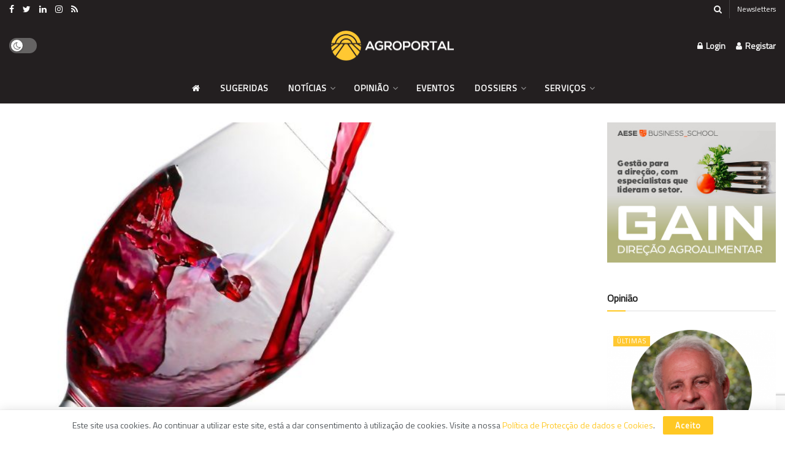

--- FILE ---
content_type: text/html; charset=utf-8
request_url: https://www.google.com/recaptcha/api2/anchor?ar=1&k=6LfrfUwrAAAAAHSYap5zKfmaJPCKYoDyvg6yWMIG&co=aHR0cHM6Ly93d3cuYWdyb3BvcnRhbC5wdDo0NDM.&hl=en&v=PoyoqOPhxBO7pBk68S4YbpHZ&size=invisible&anchor-ms=20000&execute-ms=30000&cb=n8zcjs7iyw7m
body_size: 48713
content:
<!DOCTYPE HTML><html dir="ltr" lang="en"><head><meta http-equiv="Content-Type" content="text/html; charset=UTF-8">
<meta http-equiv="X-UA-Compatible" content="IE=edge">
<title>reCAPTCHA</title>
<style type="text/css">
/* cyrillic-ext */
@font-face {
  font-family: 'Roboto';
  font-style: normal;
  font-weight: 400;
  font-stretch: 100%;
  src: url(//fonts.gstatic.com/s/roboto/v48/KFO7CnqEu92Fr1ME7kSn66aGLdTylUAMa3GUBHMdazTgWw.woff2) format('woff2');
  unicode-range: U+0460-052F, U+1C80-1C8A, U+20B4, U+2DE0-2DFF, U+A640-A69F, U+FE2E-FE2F;
}
/* cyrillic */
@font-face {
  font-family: 'Roboto';
  font-style: normal;
  font-weight: 400;
  font-stretch: 100%;
  src: url(//fonts.gstatic.com/s/roboto/v48/KFO7CnqEu92Fr1ME7kSn66aGLdTylUAMa3iUBHMdazTgWw.woff2) format('woff2');
  unicode-range: U+0301, U+0400-045F, U+0490-0491, U+04B0-04B1, U+2116;
}
/* greek-ext */
@font-face {
  font-family: 'Roboto';
  font-style: normal;
  font-weight: 400;
  font-stretch: 100%;
  src: url(//fonts.gstatic.com/s/roboto/v48/KFO7CnqEu92Fr1ME7kSn66aGLdTylUAMa3CUBHMdazTgWw.woff2) format('woff2');
  unicode-range: U+1F00-1FFF;
}
/* greek */
@font-face {
  font-family: 'Roboto';
  font-style: normal;
  font-weight: 400;
  font-stretch: 100%;
  src: url(//fonts.gstatic.com/s/roboto/v48/KFO7CnqEu92Fr1ME7kSn66aGLdTylUAMa3-UBHMdazTgWw.woff2) format('woff2');
  unicode-range: U+0370-0377, U+037A-037F, U+0384-038A, U+038C, U+038E-03A1, U+03A3-03FF;
}
/* math */
@font-face {
  font-family: 'Roboto';
  font-style: normal;
  font-weight: 400;
  font-stretch: 100%;
  src: url(//fonts.gstatic.com/s/roboto/v48/KFO7CnqEu92Fr1ME7kSn66aGLdTylUAMawCUBHMdazTgWw.woff2) format('woff2');
  unicode-range: U+0302-0303, U+0305, U+0307-0308, U+0310, U+0312, U+0315, U+031A, U+0326-0327, U+032C, U+032F-0330, U+0332-0333, U+0338, U+033A, U+0346, U+034D, U+0391-03A1, U+03A3-03A9, U+03B1-03C9, U+03D1, U+03D5-03D6, U+03F0-03F1, U+03F4-03F5, U+2016-2017, U+2034-2038, U+203C, U+2040, U+2043, U+2047, U+2050, U+2057, U+205F, U+2070-2071, U+2074-208E, U+2090-209C, U+20D0-20DC, U+20E1, U+20E5-20EF, U+2100-2112, U+2114-2115, U+2117-2121, U+2123-214F, U+2190, U+2192, U+2194-21AE, U+21B0-21E5, U+21F1-21F2, U+21F4-2211, U+2213-2214, U+2216-22FF, U+2308-230B, U+2310, U+2319, U+231C-2321, U+2336-237A, U+237C, U+2395, U+239B-23B7, U+23D0, U+23DC-23E1, U+2474-2475, U+25AF, U+25B3, U+25B7, U+25BD, U+25C1, U+25CA, U+25CC, U+25FB, U+266D-266F, U+27C0-27FF, U+2900-2AFF, U+2B0E-2B11, U+2B30-2B4C, U+2BFE, U+3030, U+FF5B, U+FF5D, U+1D400-1D7FF, U+1EE00-1EEFF;
}
/* symbols */
@font-face {
  font-family: 'Roboto';
  font-style: normal;
  font-weight: 400;
  font-stretch: 100%;
  src: url(//fonts.gstatic.com/s/roboto/v48/KFO7CnqEu92Fr1ME7kSn66aGLdTylUAMaxKUBHMdazTgWw.woff2) format('woff2');
  unicode-range: U+0001-000C, U+000E-001F, U+007F-009F, U+20DD-20E0, U+20E2-20E4, U+2150-218F, U+2190, U+2192, U+2194-2199, U+21AF, U+21E6-21F0, U+21F3, U+2218-2219, U+2299, U+22C4-22C6, U+2300-243F, U+2440-244A, U+2460-24FF, U+25A0-27BF, U+2800-28FF, U+2921-2922, U+2981, U+29BF, U+29EB, U+2B00-2BFF, U+4DC0-4DFF, U+FFF9-FFFB, U+10140-1018E, U+10190-1019C, U+101A0, U+101D0-101FD, U+102E0-102FB, U+10E60-10E7E, U+1D2C0-1D2D3, U+1D2E0-1D37F, U+1F000-1F0FF, U+1F100-1F1AD, U+1F1E6-1F1FF, U+1F30D-1F30F, U+1F315, U+1F31C, U+1F31E, U+1F320-1F32C, U+1F336, U+1F378, U+1F37D, U+1F382, U+1F393-1F39F, U+1F3A7-1F3A8, U+1F3AC-1F3AF, U+1F3C2, U+1F3C4-1F3C6, U+1F3CA-1F3CE, U+1F3D4-1F3E0, U+1F3ED, U+1F3F1-1F3F3, U+1F3F5-1F3F7, U+1F408, U+1F415, U+1F41F, U+1F426, U+1F43F, U+1F441-1F442, U+1F444, U+1F446-1F449, U+1F44C-1F44E, U+1F453, U+1F46A, U+1F47D, U+1F4A3, U+1F4B0, U+1F4B3, U+1F4B9, U+1F4BB, U+1F4BF, U+1F4C8-1F4CB, U+1F4D6, U+1F4DA, U+1F4DF, U+1F4E3-1F4E6, U+1F4EA-1F4ED, U+1F4F7, U+1F4F9-1F4FB, U+1F4FD-1F4FE, U+1F503, U+1F507-1F50B, U+1F50D, U+1F512-1F513, U+1F53E-1F54A, U+1F54F-1F5FA, U+1F610, U+1F650-1F67F, U+1F687, U+1F68D, U+1F691, U+1F694, U+1F698, U+1F6AD, U+1F6B2, U+1F6B9-1F6BA, U+1F6BC, U+1F6C6-1F6CF, U+1F6D3-1F6D7, U+1F6E0-1F6EA, U+1F6F0-1F6F3, U+1F6F7-1F6FC, U+1F700-1F7FF, U+1F800-1F80B, U+1F810-1F847, U+1F850-1F859, U+1F860-1F887, U+1F890-1F8AD, U+1F8B0-1F8BB, U+1F8C0-1F8C1, U+1F900-1F90B, U+1F93B, U+1F946, U+1F984, U+1F996, U+1F9E9, U+1FA00-1FA6F, U+1FA70-1FA7C, U+1FA80-1FA89, U+1FA8F-1FAC6, U+1FACE-1FADC, U+1FADF-1FAE9, U+1FAF0-1FAF8, U+1FB00-1FBFF;
}
/* vietnamese */
@font-face {
  font-family: 'Roboto';
  font-style: normal;
  font-weight: 400;
  font-stretch: 100%;
  src: url(//fonts.gstatic.com/s/roboto/v48/KFO7CnqEu92Fr1ME7kSn66aGLdTylUAMa3OUBHMdazTgWw.woff2) format('woff2');
  unicode-range: U+0102-0103, U+0110-0111, U+0128-0129, U+0168-0169, U+01A0-01A1, U+01AF-01B0, U+0300-0301, U+0303-0304, U+0308-0309, U+0323, U+0329, U+1EA0-1EF9, U+20AB;
}
/* latin-ext */
@font-face {
  font-family: 'Roboto';
  font-style: normal;
  font-weight: 400;
  font-stretch: 100%;
  src: url(//fonts.gstatic.com/s/roboto/v48/KFO7CnqEu92Fr1ME7kSn66aGLdTylUAMa3KUBHMdazTgWw.woff2) format('woff2');
  unicode-range: U+0100-02BA, U+02BD-02C5, U+02C7-02CC, U+02CE-02D7, U+02DD-02FF, U+0304, U+0308, U+0329, U+1D00-1DBF, U+1E00-1E9F, U+1EF2-1EFF, U+2020, U+20A0-20AB, U+20AD-20C0, U+2113, U+2C60-2C7F, U+A720-A7FF;
}
/* latin */
@font-face {
  font-family: 'Roboto';
  font-style: normal;
  font-weight: 400;
  font-stretch: 100%;
  src: url(//fonts.gstatic.com/s/roboto/v48/KFO7CnqEu92Fr1ME7kSn66aGLdTylUAMa3yUBHMdazQ.woff2) format('woff2');
  unicode-range: U+0000-00FF, U+0131, U+0152-0153, U+02BB-02BC, U+02C6, U+02DA, U+02DC, U+0304, U+0308, U+0329, U+2000-206F, U+20AC, U+2122, U+2191, U+2193, U+2212, U+2215, U+FEFF, U+FFFD;
}
/* cyrillic-ext */
@font-face {
  font-family: 'Roboto';
  font-style: normal;
  font-weight: 500;
  font-stretch: 100%;
  src: url(//fonts.gstatic.com/s/roboto/v48/KFO7CnqEu92Fr1ME7kSn66aGLdTylUAMa3GUBHMdazTgWw.woff2) format('woff2');
  unicode-range: U+0460-052F, U+1C80-1C8A, U+20B4, U+2DE0-2DFF, U+A640-A69F, U+FE2E-FE2F;
}
/* cyrillic */
@font-face {
  font-family: 'Roboto';
  font-style: normal;
  font-weight: 500;
  font-stretch: 100%;
  src: url(//fonts.gstatic.com/s/roboto/v48/KFO7CnqEu92Fr1ME7kSn66aGLdTylUAMa3iUBHMdazTgWw.woff2) format('woff2');
  unicode-range: U+0301, U+0400-045F, U+0490-0491, U+04B0-04B1, U+2116;
}
/* greek-ext */
@font-face {
  font-family: 'Roboto';
  font-style: normal;
  font-weight: 500;
  font-stretch: 100%;
  src: url(//fonts.gstatic.com/s/roboto/v48/KFO7CnqEu92Fr1ME7kSn66aGLdTylUAMa3CUBHMdazTgWw.woff2) format('woff2');
  unicode-range: U+1F00-1FFF;
}
/* greek */
@font-face {
  font-family: 'Roboto';
  font-style: normal;
  font-weight: 500;
  font-stretch: 100%;
  src: url(//fonts.gstatic.com/s/roboto/v48/KFO7CnqEu92Fr1ME7kSn66aGLdTylUAMa3-UBHMdazTgWw.woff2) format('woff2');
  unicode-range: U+0370-0377, U+037A-037F, U+0384-038A, U+038C, U+038E-03A1, U+03A3-03FF;
}
/* math */
@font-face {
  font-family: 'Roboto';
  font-style: normal;
  font-weight: 500;
  font-stretch: 100%;
  src: url(//fonts.gstatic.com/s/roboto/v48/KFO7CnqEu92Fr1ME7kSn66aGLdTylUAMawCUBHMdazTgWw.woff2) format('woff2');
  unicode-range: U+0302-0303, U+0305, U+0307-0308, U+0310, U+0312, U+0315, U+031A, U+0326-0327, U+032C, U+032F-0330, U+0332-0333, U+0338, U+033A, U+0346, U+034D, U+0391-03A1, U+03A3-03A9, U+03B1-03C9, U+03D1, U+03D5-03D6, U+03F0-03F1, U+03F4-03F5, U+2016-2017, U+2034-2038, U+203C, U+2040, U+2043, U+2047, U+2050, U+2057, U+205F, U+2070-2071, U+2074-208E, U+2090-209C, U+20D0-20DC, U+20E1, U+20E5-20EF, U+2100-2112, U+2114-2115, U+2117-2121, U+2123-214F, U+2190, U+2192, U+2194-21AE, U+21B0-21E5, U+21F1-21F2, U+21F4-2211, U+2213-2214, U+2216-22FF, U+2308-230B, U+2310, U+2319, U+231C-2321, U+2336-237A, U+237C, U+2395, U+239B-23B7, U+23D0, U+23DC-23E1, U+2474-2475, U+25AF, U+25B3, U+25B7, U+25BD, U+25C1, U+25CA, U+25CC, U+25FB, U+266D-266F, U+27C0-27FF, U+2900-2AFF, U+2B0E-2B11, U+2B30-2B4C, U+2BFE, U+3030, U+FF5B, U+FF5D, U+1D400-1D7FF, U+1EE00-1EEFF;
}
/* symbols */
@font-face {
  font-family: 'Roboto';
  font-style: normal;
  font-weight: 500;
  font-stretch: 100%;
  src: url(//fonts.gstatic.com/s/roboto/v48/KFO7CnqEu92Fr1ME7kSn66aGLdTylUAMaxKUBHMdazTgWw.woff2) format('woff2');
  unicode-range: U+0001-000C, U+000E-001F, U+007F-009F, U+20DD-20E0, U+20E2-20E4, U+2150-218F, U+2190, U+2192, U+2194-2199, U+21AF, U+21E6-21F0, U+21F3, U+2218-2219, U+2299, U+22C4-22C6, U+2300-243F, U+2440-244A, U+2460-24FF, U+25A0-27BF, U+2800-28FF, U+2921-2922, U+2981, U+29BF, U+29EB, U+2B00-2BFF, U+4DC0-4DFF, U+FFF9-FFFB, U+10140-1018E, U+10190-1019C, U+101A0, U+101D0-101FD, U+102E0-102FB, U+10E60-10E7E, U+1D2C0-1D2D3, U+1D2E0-1D37F, U+1F000-1F0FF, U+1F100-1F1AD, U+1F1E6-1F1FF, U+1F30D-1F30F, U+1F315, U+1F31C, U+1F31E, U+1F320-1F32C, U+1F336, U+1F378, U+1F37D, U+1F382, U+1F393-1F39F, U+1F3A7-1F3A8, U+1F3AC-1F3AF, U+1F3C2, U+1F3C4-1F3C6, U+1F3CA-1F3CE, U+1F3D4-1F3E0, U+1F3ED, U+1F3F1-1F3F3, U+1F3F5-1F3F7, U+1F408, U+1F415, U+1F41F, U+1F426, U+1F43F, U+1F441-1F442, U+1F444, U+1F446-1F449, U+1F44C-1F44E, U+1F453, U+1F46A, U+1F47D, U+1F4A3, U+1F4B0, U+1F4B3, U+1F4B9, U+1F4BB, U+1F4BF, U+1F4C8-1F4CB, U+1F4D6, U+1F4DA, U+1F4DF, U+1F4E3-1F4E6, U+1F4EA-1F4ED, U+1F4F7, U+1F4F9-1F4FB, U+1F4FD-1F4FE, U+1F503, U+1F507-1F50B, U+1F50D, U+1F512-1F513, U+1F53E-1F54A, U+1F54F-1F5FA, U+1F610, U+1F650-1F67F, U+1F687, U+1F68D, U+1F691, U+1F694, U+1F698, U+1F6AD, U+1F6B2, U+1F6B9-1F6BA, U+1F6BC, U+1F6C6-1F6CF, U+1F6D3-1F6D7, U+1F6E0-1F6EA, U+1F6F0-1F6F3, U+1F6F7-1F6FC, U+1F700-1F7FF, U+1F800-1F80B, U+1F810-1F847, U+1F850-1F859, U+1F860-1F887, U+1F890-1F8AD, U+1F8B0-1F8BB, U+1F8C0-1F8C1, U+1F900-1F90B, U+1F93B, U+1F946, U+1F984, U+1F996, U+1F9E9, U+1FA00-1FA6F, U+1FA70-1FA7C, U+1FA80-1FA89, U+1FA8F-1FAC6, U+1FACE-1FADC, U+1FADF-1FAE9, U+1FAF0-1FAF8, U+1FB00-1FBFF;
}
/* vietnamese */
@font-face {
  font-family: 'Roboto';
  font-style: normal;
  font-weight: 500;
  font-stretch: 100%;
  src: url(//fonts.gstatic.com/s/roboto/v48/KFO7CnqEu92Fr1ME7kSn66aGLdTylUAMa3OUBHMdazTgWw.woff2) format('woff2');
  unicode-range: U+0102-0103, U+0110-0111, U+0128-0129, U+0168-0169, U+01A0-01A1, U+01AF-01B0, U+0300-0301, U+0303-0304, U+0308-0309, U+0323, U+0329, U+1EA0-1EF9, U+20AB;
}
/* latin-ext */
@font-face {
  font-family: 'Roboto';
  font-style: normal;
  font-weight: 500;
  font-stretch: 100%;
  src: url(//fonts.gstatic.com/s/roboto/v48/KFO7CnqEu92Fr1ME7kSn66aGLdTylUAMa3KUBHMdazTgWw.woff2) format('woff2');
  unicode-range: U+0100-02BA, U+02BD-02C5, U+02C7-02CC, U+02CE-02D7, U+02DD-02FF, U+0304, U+0308, U+0329, U+1D00-1DBF, U+1E00-1E9F, U+1EF2-1EFF, U+2020, U+20A0-20AB, U+20AD-20C0, U+2113, U+2C60-2C7F, U+A720-A7FF;
}
/* latin */
@font-face {
  font-family: 'Roboto';
  font-style: normal;
  font-weight: 500;
  font-stretch: 100%;
  src: url(//fonts.gstatic.com/s/roboto/v48/KFO7CnqEu92Fr1ME7kSn66aGLdTylUAMa3yUBHMdazQ.woff2) format('woff2');
  unicode-range: U+0000-00FF, U+0131, U+0152-0153, U+02BB-02BC, U+02C6, U+02DA, U+02DC, U+0304, U+0308, U+0329, U+2000-206F, U+20AC, U+2122, U+2191, U+2193, U+2212, U+2215, U+FEFF, U+FFFD;
}
/* cyrillic-ext */
@font-face {
  font-family: 'Roboto';
  font-style: normal;
  font-weight: 900;
  font-stretch: 100%;
  src: url(//fonts.gstatic.com/s/roboto/v48/KFO7CnqEu92Fr1ME7kSn66aGLdTylUAMa3GUBHMdazTgWw.woff2) format('woff2');
  unicode-range: U+0460-052F, U+1C80-1C8A, U+20B4, U+2DE0-2DFF, U+A640-A69F, U+FE2E-FE2F;
}
/* cyrillic */
@font-face {
  font-family: 'Roboto';
  font-style: normal;
  font-weight: 900;
  font-stretch: 100%;
  src: url(//fonts.gstatic.com/s/roboto/v48/KFO7CnqEu92Fr1ME7kSn66aGLdTylUAMa3iUBHMdazTgWw.woff2) format('woff2');
  unicode-range: U+0301, U+0400-045F, U+0490-0491, U+04B0-04B1, U+2116;
}
/* greek-ext */
@font-face {
  font-family: 'Roboto';
  font-style: normal;
  font-weight: 900;
  font-stretch: 100%;
  src: url(//fonts.gstatic.com/s/roboto/v48/KFO7CnqEu92Fr1ME7kSn66aGLdTylUAMa3CUBHMdazTgWw.woff2) format('woff2');
  unicode-range: U+1F00-1FFF;
}
/* greek */
@font-face {
  font-family: 'Roboto';
  font-style: normal;
  font-weight: 900;
  font-stretch: 100%;
  src: url(//fonts.gstatic.com/s/roboto/v48/KFO7CnqEu92Fr1ME7kSn66aGLdTylUAMa3-UBHMdazTgWw.woff2) format('woff2');
  unicode-range: U+0370-0377, U+037A-037F, U+0384-038A, U+038C, U+038E-03A1, U+03A3-03FF;
}
/* math */
@font-face {
  font-family: 'Roboto';
  font-style: normal;
  font-weight: 900;
  font-stretch: 100%;
  src: url(//fonts.gstatic.com/s/roboto/v48/KFO7CnqEu92Fr1ME7kSn66aGLdTylUAMawCUBHMdazTgWw.woff2) format('woff2');
  unicode-range: U+0302-0303, U+0305, U+0307-0308, U+0310, U+0312, U+0315, U+031A, U+0326-0327, U+032C, U+032F-0330, U+0332-0333, U+0338, U+033A, U+0346, U+034D, U+0391-03A1, U+03A3-03A9, U+03B1-03C9, U+03D1, U+03D5-03D6, U+03F0-03F1, U+03F4-03F5, U+2016-2017, U+2034-2038, U+203C, U+2040, U+2043, U+2047, U+2050, U+2057, U+205F, U+2070-2071, U+2074-208E, U+2090-209C, U+20D0-20DC, U+20E1, U+20E5-20EF, U+2100-2112, U+2114-2115, U+2117-2121, U+2123-214F, U+2190, U+2192, U+2194-21AE, U+21B0-21E5, U+21F1-21F2, U+21F4-2211, U+2213-2214, U+2216-22FF, U+2308-230B, U+2310, U+2319, U+231C-2321, U+2336-237A, U+237C, U+2395, U+239B-23B7, U+23D0, U+23DC-23E1, U+2474-2475, U+25AF, U+25B3, U+25B7, U+25BD, U+25C1, U+25CA, U+25CC, U+25FB, U+266D-266F, U+27C0-27FF, U+2900-2AFF, U+2B0E-2B11, U+2B30-2B4C, U+2BFE, U+3030, U+FF5B, U+FF5D, U+1D400-1D7FF, U+1EE00-1EEFF;
}
/* symbols */
@font-face {
  font-family: 'Roboto';
  font-style: normal;
  font-weight: 900;
  font-stretch: 100%;
  src: url(//fonts.gstatic.com/s/roboto/v48/KFO7CnqEu92Fr1ME7kSn66aGLdTylUAMaxKUBHMdazTgWw.woff2) format('woff2');
  unicode-range: U+0001-000C, U+000E-001F, U+007F-009F, U+20DD-20E0, U+20E2-20E4, U+2150-218F, U+2190, U+2192, U+2194-2199, U+21AF, U+21E6-21F0, U+21F3, U+2218-2219, U+2299, U+22C4-22C6, U+2300-243F, U+2440-244A, U+2460-24FF, U+25A0-27BF, U+2800-28FF, U+2921-2922, U+2981, U+29BF, U+29EB, U+2B00-2BFF, U+4DC0-4DFF, U+FFF9-FFFB, U+10140-1018E, U+10190-1019C, U+101A0, U+101D0-101FD, U+102E0-102FB, U+10E60-10E7E, U+1D2C0-1D2D3, U+1D2E0-1D37F, U+1F000-1F0FF, U+1F100-1F1AD, U+1F1E6-1F1FF, U+1F30D-1F30F, U+1F315, U+1F31C, U+1F31E, U+1F320-1F32C, U+1F336, U+1F378, U+1F37D, U+1F382, U+1F393-1F39F, U+1F3A7-1F3A8, U+1F3AC-1F3AF, U+1F3C2, U+1F3C4-1F3C6, U+1F3CA-1F3CE, U+1F3D4-1F3E0, U+1F3ED, U+1F3F1-1F3F3, U+1F3F5-1F3F7, U+1F408, U+1F415, U+1F41F, U+1F426, U+1F43F, U+1F441-1F442, U+1F444, U+1F446-1F449, U+1F44C-1F44E, U+1F453, U+1F46A, U+1F47D, U+1F4A3, U+1F4B0, U+1F4B3, U+1F4B9, U+1F4BB, U+1F4BF, U+1F4C8-1F4CB, U+1F4D6, U+1F4DA, U+1F4DF, U+1F4E3-1F4E6, U+1F4EA-1F4ED, U+1F4F7, U+1F4F9-1F4FB, U+1F4FD-1F4FE, U+1F503, U+1F507-1F50B, U+1F50D, U+1F512-1F513, U+1F53E-1F54A, U+1F54F-1F5FA, U+1F610, U+1F650-1F67F, U+1F687, U+1F68D, U+1F691, U+1F694, U+1F698, U+1F6AD, U+1F6B2, U+1F6B9-1F6BA, U+1F6BC, U+1F6C6-1F6CF, U+1F6D3-1F6D7, U+1F6E0-1F6EA, U+1F6F0-1F6F3, U+1F6F7-1F6FC, U+1F700-1F7FF, U+1F800-1F80B, U+1F810-1F847, U+1F850-1F859, U+1F860-1F887, U+1F890-1F8AD, U+1F8B0-1F8BB, U+1F8C0-1F8C1, U+1F900-1F90B, U+1F93B, U+1F946, U+1F984, U+1F996, U+1F9E9, U+1FA00-1FA6F, U+1FA70-1FA7C, U+1FA80-1FA89, U+1FA8F-1FAC6, U+1FACE-1FADC, U+1FADF-1FAE9, U+1FAF0-1FAF8, U+1FB00-1FBFF;
}
/* vietnamese */
@font-face {
  font-family: 'Roboto';
  font-style: normal;
  font-weight: 900;
  font-stretch: 100%;
  src: url(//fonts.gstatic.com/s/roboto/v48/KFO7CnqEu92Fr1ME7kSn66aGLdTylUAMa3OUBHMdazTgWw.woff2) format('woff2');
  unicode-range: U+0102-0103, U+0110-0111, U+0128-0129, U+0168-0169, U+01A0-01A1, U+01AF-01B0, U+0300-0301, U+0303-0304, U+0308-0309, U+0323, U+0329, U+1EA0-1EF9, U+20AB;
}
/* latin-ext */
@font-face {
  font-family: 'Roboto';
  font-style: normal;
  font-weight: 900;
  font-stretch: 100%;
  src: url(//fonts.gstatic.com/s/roboto/v48/KFO7CnqEu92Fr1ME7kSn66aGLdTylUAMa3KUBHMdazTgWw.woff2) format('woff2');
  unicode-range: U+0100-02BA, U+02BD-02C5, U+02C7-02CC, U+02CE-02D7, U+02DD-02FF, U+0304, U+0308, U+0329, U+1D00-1DBF, U+1E00-1E9F, U+1EF2-1EFF, U+2020, U+20A0-20AB, U+20AD-20C0, U+2113, U+2C60-2C7F, U+A720-A7FF;
}
/* latin */
@font-face {
  font-family: 'Roboto';
  font-style: normal;
  font-weight: 900;
  font-stretch: 100%;
  src: url(//fonts.gstatic.com/s/roboto/v48/KFO7CnqEu92Fr1ME7kSn66aGLdTylUAMa3yUBHMdazQ.woff2) format('woff2');
  unicode-range: U+0000-00FF, U+0131, U+0152-0153, U+02BB-02BC, U+02C6, U+02DA, U+02DC, U+0304, U+0308, U+0329, U+2000-206F, U+20AC, U+2122, U+2191, U+2193, U+2212, U+2215, U+FEFF, U+FFFD;
}

</style>
<link rel="stylesheet" type="text/css" href="https://www.gstatic.com/recaptcha/releases/PoyoqOPhxBO7pBk68S4YbpHZ/styles__ltr.css">
<script nonce="XAKUW4wP4SVbOF3DiNLVGQ" type="text/javascript">window['__recaptcha_api'] = 'https://www.google.com/recaptcha/api2/';</script>
<script type="text/javascript" src="https://www.gstatic.com/recaptcha/releases/PoyoqOPhxBO7pBk68S4YbpHZ/recaptcha__en.js" nonce="XAKUW4wP4SVbOF3DiNLVGQ">
      
    </script></head>
<body><div id="rc-anchor-alert" class="rc-anchor-alert"></div>
<input type="hidden" id="recaptcha-token" value="[base64]">
<script type="text/javascript" nonce="XAKUW4wP4SVbOF3DiNLVGQ">
      recaptcha.anchor.Main.init("[\x22ainput\x22,[\x22bgdata\x22,\x22\x22,\[base64]/[base64]/[base64]/[base64]/[base64]/[base64]/KGcoTywyNTMsTy5PKSxVRyhPLEMpKTpnKE8sMjUzLEMpLE8pKSxsKSksTykpfSxieT1mdW5jdGlvbihDLE8sdSxsKXtmb3IobD0odT1SKEMpLDApO08+MDtPLS0pbD1sPDw4fFooQyk7ZyhDLHUsbCl9LFVHPWZ1bmN0aW9uKEMsTyl7Qy5pLmxlbmd0aD4xMDQ/[base64]/[base64]/[base64]/[base64]/[base64]/[base64]/[base64]\\u003d\x22,\[base64]\x22,\x22G8KUw5twCcKBEcOdfjwrw7DCtMKLw6LDhXDDmA/[base64]/[base64]/DtERFw5hpwrfCsXNkwrvCgUTDusK3w5J9w43DusOMwocScMO3O8OlwoDDmMKJwrVlan4qw5h6w7XCtirCsxQVTRkwKnzCusKZS8K1woJVEcOHd8KKUzxpe8OkIBE/woJsw6MOfcK5WsOUwrjCq0vCrRMKPMKowq3DhBU4ZMKoL8OcancEw7HDhcOVHEHDp8KJw4MQQDnDicKiw6VFbMKYcgXDpnRrwoJ9wp3DksOWVcObwrLCqsKZwq/[base64]/DgMOKwqfCtcK7wrJiwonDtRwZUHjDiBnCpE4uUkTDvCo4wrfCuwI0J8O7D0NhZsKPworDosOew6LDv0EvT8KBG8KoM8O8w6cxIcK+KsKnwqrDtkTCt8OcwqpIwofCpQE3FnTCssO7wpl0KU0/w5RFw5k7QsKyw5rCgWotw5YGPjPDjsK+w7xtw7fDgsKXfMKhWyZ0Ljtwd8OEwp/Ch8KBQQBsw5g1w47DoMOmw5Ezw7jDkxk+w4HCjxHCnUXCv8KYwrkEwp/CvcOfwr85w7/Dj8OJw7zDs8OqQ8O4E3rDvW0rwp/[base64]/DhHhQSMKXS3k5RMOsw6opMMOYQ8OcHlLCkEhZfcKlTAPDh8OcMQDCksKDw7XCh8KCP8Olwo/DtFrCgcOOw5XDpAXDoHTCj8OiFMKRw68uSAhnwrI+Jjc5w6zCuMK8w5TDo8K2woHCk8KDwpxKfsOzw67CocOAw5ohZjzDnlcYMVIUw5Ayw6xswofCiHvDuEgwFiDDr8O+c13Dk3PDrcKaOCPCucKkwrrCucKsKGxxIlJ3JsOOw58kCjHCrVB2w4/[base64]/Dm2vCmQrDqiHCsT58wr7Dq8KYwqLCp8OdwqYocsOgf8OjcsKfEVbCg8K5MHlgworDm39OwqQEfDwmPlAow4XCisKAwp7DkMKywoh6w7sORzMRw59/dhPCj8Kew7/DjcKKwqTDvTrDtmcOw7DCs8O2LcKRfijDnX7DiUPCh8KGWAwtaHLDhHXDhcKrwoZJfj8yw5LCmCNeSH/[base64]/ClxXDjcOIOi3DsiI2FGcawrzDgcOec8ObNcK3EjzDt8Kmw61SY8OkKzhzW8K+X8KccwjCmHTDhMKSw5bDmsO/SsKHwrPDosK6w5jDoWAPw5ASw74eHXFoch5cw6HDinrClm/ChwnDgRDDrnrDknHDssOJwoJfLk/[base64]/DqcKFw7heD8KpNsKvXcKzdDrDk8OeZFZsVARaw4QjwrzChsOew5s9wp3CsxQSw5zCh8OywrDDjsOkwobCkcKIBcKiTsOrUENuD8OsKcK2U8KHwqQww7N7F3twUsKnw5YyL8Ozw6HDpcKOw6QDPC7CosOLCMOewp/DsXvChxEIwpEYwoNuwrcdGMOfQMOgw5k5QFHDukbCujDCucO3Tx9CGCkBw5PDiFt4DcOYwpxUwpQywr3DuxjDpcOSLcKkScOWPcKFwqh+wo5YUzgBaWgmwoQ4w6NCwqExe0LCk8KGXsK6w51mw4/DjcKjw4jCunlSw7zCjcKnBsKxwo7CrcKoL17CvWXDnMKswpXDm8KNQ8O1HS3CtMK5w5/DhwHCmsO3HhPCvcK1aUY2w41ow6jDinXDhmvDkcOsw5cfCX/[base64]/wrTCr8O8aMK7GsO4wpxrMRrDicKef8OYVcKQGSsfwqwdwqksasOBw5vCqsOawq4iPMK9XWkDw4sJwpbCk0LDnMOAw6wiwrLCt8KxIcKEKcKsQzdywotTFgjDm8KtDFd8w7fCuMKOXsKtIgnCiGvCoDMQXMKoUcO+TcOLIcOudsOXEsKBw7bCtzPDpmjDmcKIeE/Co0PDpcKZf8Kgwq3Dm8OZw689w73Co2AqHVvCnMKqw7LDhBzDucKrwog/[base64]/Dt0/Co8OiKMOFwpdMw5zDrMKfwpdOw7jCusOnwo97w6xWw5XDjsOew4HDgBnDiTrCrcOAXwLCicK7MsOmwoLCvHbDq8Obw4pxT8O/w7YHMMKac8Kbw5FLHsKSw4HDvcOIdg7CrEnDoVAfwpEucAhobz/DpF7ChMO3AAR+w44Owph7w57DjcKBw78XKMKGw4x3wpoFwpnCsQ3DuVHCl8K0w6fDmw/CgcOIwr7ChDTDicOTSMOlFBDCuGzDk2TDqsOTd2tFwojCqsOrw6lZXiBBwpDDs3bDnsKfWRrCkcOww5XCkMOAwpvCgcKnwrU5w6HCjETChQjDukDCrsKQcjjCkcKoQMOBE8KiHXM2w6/CrUnCgxYPw4HDkcKlw4BJG8KaDRZsHMKKw5MfwoPCuMOqQcKrZzwmwoPDtVDCqwkXKzrDicOdwph5w4J8wpTCjGvClcOhZ8OCwowNGsOUAMKiw5HDkU8HZ8KBdx/[base64]/AcKfbMOkw5fDjcK3w7Fiwo/CmsOXFQkEMzRAw7RTTHk1w5wJw60UaV7CsMKBw7pkwqNfZAbDgcOuZy/DngQIwovCosK5VQ/DpmAkw7PDvMOjw6zCicKCwp8gwq1/PBMrB8O2w6/[base64]/Do3xALnNQWMOxHldww6Z6bMOow4BpA0A4w5zCoyxSPxxHwq/CncOhXMKhw7BYw6crw4czwoXDjS1aJjMKBTVsG1DCmsOsYwM1PnTDgHbDjF/DpsO0M0FsH08PS8KHwoHChnoNODgQw67CusOGFsOww7kWQsKhOlQxCk3CvsKKEzDChxN7UcKAw5PCq8KxVMKuJcOVIyHDp8OBwpXDtD3DtiBNdsKmwoPDncOQw7sXw6wlw6jCjGXDkjJvKsO0woHCtcKidhYmLMK+w7ljwqnDu1LCgcKeT1sJw4c8wqw+QsKBSV4/[base64]/CncObBsOJVxJ6wo3Cl8O1w6VewrbCnmXDmz0vV8KqwqsZPmw/EsKvUMOUwq/DtsKdw6bDuMKVw413w5/CicO6AcKSVcOORCTChsOXwp1DwqAfwrgnZhzClTvCiAl3I8OoDG7DisKkN8KaZlTCpsOCAMOFSV/DrMOMdxjDlD/DocOsNMKQGmzDksK2IDYgKnN9b8OpPiJKw69SQsKvwrpEw5zCrGUdwrXCjMKdw57DsMOHI8KAcD1mPQkwVi/DusO4CkRRKcOld1rCt8KNw4/Dq2Y5w6XCj8O4YAQEw7YwLcKOP8K5ZTDChcK0wpAqMmHDrcOUF8K+wopgwonDghLDpjjDjjwMw6Q/[base64]/PFtcw64tQ1NjwqzDsMOKCj/[base64]/N0nCrznCvnh6AMKNwrzDrTfCjD/[base64]/[base64]/[base64]/[base64]/woowwrskwqBRBcKTJG3DrcKEZgplWyV3X8KRa8K0QsK0w4pMHUnCgHDDqW7Du8OzwoZKe1LCr8K9wqjDpsOiwq3Cn8Orw49hZsKVAAArwqjDiMKxeSjDrUZFZcO1PHvCocOMwq06LcO4wrhjw6PCh8OHDyxuw43DoMKqZ2Yvw4/DmSbDq3DDtMOBIMOrOzQPw7TDtH7DkzbDtAJvw6NIPcOLwrTDgjN2wqV8wpQ2fMO3wrwFHCrDhhnDssKgwopEN8OOw4FpwrQ7wqxvw7AJwrcIwpnDjsKPB3vDiCFTw7trwqbDsQTCjks4w5YfwoN4w40twozDgwg/Q8KacMOdw4PCi8OBw4VtwrnDu8OBwpHDkH8qwqF3w6XCsCjDvk7DnH3CplXCpcOXw53DtcO7fnpewpElwq7Dg1DDkMK5wr/DlAJ/I13DgcK8SHUgG8KCeFstwofDuSTCrMKJD37ChMOjKsKLw6/Cl8Olw6rDrsK/wq3CgW9DwqF8HMKmw5M7wpp7wobCjCvDpcO2SwrChsOnTnbDjsOqciZ9DMO1UsKtwpPDv8K1w7TDgGINL1DDjcO8wr5lwozDm2DCuMKsw4PDucOxwrEYw5TDv8KIYRjDkRp8HSPDugBww7h/YXjDkzXCocKwRnvDlMOawpcVDQpXGcO4CsKKw4/DucK6wq3CpG0jTmrCoMOIIMOFwqpBYTjCrcKrwrvDsTkNRjDDiMOWW8Kfwr7CrjJcwpN/wp/CosOBTsOow7nCq3XCuxw5w5/DqBNpwpfDt8K9wpXCkcKsWMO1w5jCnA7Ch0jCnGVyw4LCjXzDqMKaQV08YsOWw6bDtBpmAzPDk8OvEsK5w7DChCHDssK3aMODEV9YacO4WcOhPAwyQMOJHcKRwobCo8KdworDu1R3w6Rewr/Dn8OdPcKxaMKoHcOcO8OmesKpw5HDp3/DiE/[base64]/DncKIw47DvnBZw6Bzw4/[base64]/w7xbw5V1ZMKbPgF0PnEVJsKER8KkwrBgcSzCucORfEHCl8OHwrPDn8K3w5s5SMKGCsOjBcOwbhcxw5gzTiPCh8K6w70nw5ozWAh6woPDuBvDjsOYw6F1wq9zEcO/E8Kmwpw8w7UHwq3DpR/[base64]/DrDfCsxZ2SUkgw5PDkDBgwp1awpU/w5BeJ8Kkw43CvnnDlMO+w5PDqMKtw7xsOMO9wokpw58iwqc6ZsOGAcODw6bCmcKdw5DDhCbCgsOXw4TCo8KWwr9ddE47wrvCj03Di8KeZX14ZsKvVghQw5DDv8O2w5zDlChUwoFmw7lvwpzDrcKNB0lyw7HDisOrX8OWw41CeTHCosOtDw4dw7YibcK/wqbDpQbCjFLCgMOJH1HDpcO0w6jDv8OlTWLCiMKSw7IHelnCusK/[base64]/[base64]/[base64]/wq8nFU4BW11pZX/[base64]/[base64]/DuMOtwq8DFcODRsO6w7bCo3Z0SUnDqhjCjEnCh8KPVMO5DxMHw5EqAkjCg8OcE8OBw7VywrwLw7cHwqTDpMKIwpPDuEofL1LDisOJw7fDtcO7wqXDsTJIwpNRw4PDk3fCnMO5UcKOwpPDucKsdcOCdH8YJ8O5w4/DkCDDrsOpcMKVw7FfwqIUwp7DiMOtw7nDglXDhcKjOsKawp7DksKpN8Kww4gow6QWw45KNMK1wp1Mwpgkd0rCgxDDvcOTfcOxwoXDnXTCilVEVWrCuMO/w63DocONwqrCgMOQwoDDjmXCiFdgwq9Pw5HDuMK1wrrDtcOkwrfCiRfCo8OEKVY4bQB2w5PDlDvDpsKJdMOmJMOlwoLCkcOzJMKJw7nCn0rDqsO/c8O2GybDv3Uwwqp2wpdReMOwwrzCk0Igw497RyxKwrnCm2jDmcK9RMOvwqbDmXowdgnCnz9XTkbDpQVaw7Z/dsOFwpA0XMKwwrY9wokSI8OgH8KHw7PDlMK3wrQ0fW7Dil7DiHIrdQEww65Mw5fDscKXw7puYMOSw67CmjvCrQ/ClVXCocK/wq5gw7bDuMKcZ8KFeMOKwpIPwpEsL0/DoMOhw6LCtcKFCEfDkcKmwqjCtSQUw60Qw78Jw7dqInRhw77Dg8OVdSFRw4FIUC9ePMKvTcO7wq8mam7Do8K+IHvCpWAzI8O7OlfCl8O5GcKAWDh/T0LDq8KxWnlCw7/CuwrClMK6fQTDucKlK1J2wol/wrYbw5Yow6ZzBMOGMUTDscK7AMOFDUFbwpHDmyXCucOPw7cIw7krcsOvw6pEw6J+wqbDocOrwoI8FS1Jw5DDnMKNVsK+VDfCsS9iwofChcKaw44cBwN1w4LCvMOwcCFxworDvMOjf8Olw6TDnXNgJl3CpcOALMKqw7fDpXvCksK/w6zCv8O2amQvZsKwwpkLwoTCuMKuw7zClTrCj8O2wpI9TMKDwrU8TsOEw49OcsOyX8K5w6MiMMK5PMOdwojDgldiw7EEwrJywqApAMKhw5Jrw55Hw7BhwqfDrsO4wo18PUnDqcKpwpQXZMKgw6kbwoQfwq/CrkHChm9owp/DjcOvw55Bw7sEJsKdRsKjw6bDrwjCgkTDlHXDgcKGD8OaQ8K4FMO2HcO5w5Vtw7fCqcO0w6vCocOSw77DjcOUagYbw6BfX8KpHyvDtsK9eX/Dl0kRb8KnMsKyesO+w4NRwoYlw59Cw6ZBBkYcUWjCrVoUw43DjcKcUBbDozrClcOSwqhewrjDuQrDgcO7SsOFDztSXcKTQ8KAbh3DmU/DuAhNZMKAw7rDq8KNwprDqyrDt8Oiw4jDq0XCuTFSw7Azw6Qmwq1zwqzDjsKmw4rDjsKTwpIhSBwgNyHCncOswrE4bcKKU0BXw7shw5rDkcKswooFwo9awrPCjsOgw5/ChMOJwpUkJWHDh0nCuD4Hw5cEwr1tw4nDnmMMwpgpcsKPF8O1wpnCtwBzX8K/[base64]/CgcKOe8OfwqdPwo5Gw7l+McOXQU/[base64]/woPCtAvDvT/[base64]/CtW/CjcOdwqtrCRLCncOAEzbDt8O/S8KdPy9SXsKEwozDq8KJDnbDkMOEwrEXQWPDjsOxKDfCnMKMVQrDkcKVwpZNwr3DlknDsQdaw7MyOcOewrtNw5g0KcK7V1MMSl1gTMO/dkpCRsKxw6ATVDzDlkfCmhQBSREhw6vCsMKgaMKew7hARMKvwrF3KxbCkGrDoGpUwpRcw7HCsS/CmsK3w7rChyDCp1DDrRAaJcOPacK2wpYXQHfDo8OzLcKDwp/Djzwgw5PDusKofjNYwpEhS8KYw6lTw4rDiQnDuHPDh0TDgwckw75POiTCsmrDmMKtw4BLdTnDnMK/[base64]/[base64]/TTbCoFnCqcO9wpUEwp8zwpMXw77DuMOUw5PCslTDqRfDk8K4csKPNhF4b0PDqwjCncK7Mnd2RANVPUrCjTNrVFUMw7/Co8KdIsK2KjEMw77DqkPDg07CicOXw7DCtzB2bMOMwpsUUMK1ZzPCmXbCgMOYwqM5wpPDonXDoMKBRVQdw5vDvsOlR8OhOsOkwrrDv0nCr2IJAEfDp8OPwobDocKEIXfDmcO9wo7CqV97WGjCs8K9LcKwOzbDrsOVHcOHJ1/DhMOYEMKNZz7DuMKhLMO9w4Muw71rwqPCqsOsKcKlw5Akw491flLChMOqb8KYwo7CgsObwoZGw47Cj8O4W30WwprDgcOSwqp7w6zDkMKew64ewojCiVrDvURtMSpaw5Aaw6/CkHTChDzCo2BUc1wmf8OCRMO6wqrCjC7DiQrCqMOKVHMBa8KpciFiw4g6f0hEwrQdwqjCj8KZw6fDkcOAUgxmw4PCjMOxw4FMJcKEJibCrsO4w5wZwqctaAnDmMOeBxhGJiXDtC7CvSYfw4BJwqpEP8KWwqxyecKPw7krcMOVw6Y/CHZBHSJ+worCmjY3WUjCiGIgHcKLEg0gJmBxRgpdHsOUw4DCu8Kmw6xqwrsqa8K/HcO0wptewqPDp8OhKw4ACCTCh8Orw69JTcOzwqvChwxzw5vDugPCqsKvDsKWw6pcXX4xNnhhwpt6Jz/Dn8OTesObasKuWcKMwpzDqcOaUHxSDDnCjsO/U23CokXDjyg6w5VfLsO/wrB1w6bCmXJBw7HDvcKAwoJWEcKXwprDmXPDm8Khw55kBTYzwpLCoMOIwp/CkBYHWWEUHUvCi8OtwqnCgsOewr0Jw6U3w73CssO/[base64]/[base64]/CjzfDnV4yQHbDiQfDlyIjw5xyPsKdd8KkG2nDmsOUwrfCm8KKwp7DtcOyWcOoV8Onwok9w47Dr8ODw5FBwr7DmsOKA3vDsEoqwp/DoFPDrCnCjMO3wqU4w7DDoXPCqisbI8Omw5TDhcOLACbDjcKEw6RNw4fCgBzCh8OAasOwwqvDnMKBwpgvGsOofMOXw6PCuCnCqMO8w7/CmU3DnQVSfsOmTMOMWcKxwos0woTDlBIZTMOCw4bConEAG8OdworDp8KABcKcw43Dg8O0w5NuV1RVwpEsAMKcw6zDhzVtwp/DkU3CqDzDuMKzw4ITcMKbwp9JLhhLw5vDiXBuTDc8VsKLecO/bg/ClF7CvHFhIDAOwrLCqnwKacKhJcO0LjDDoFQZHMKcw6wEZMO2wqBweMKNwq7Cg0YmcHRrNgsCI8KCw4bDvMKWasKrw5tmw7zCvybCuy9Xw7fComrClMKEwqgTwrbCkG/[base64]/DlMKKdsK4NXlQTMK1E2lxwow8w5rCncOESyTCh3Zbw4vDkcOKwrMpwpzDnMO8woPDn2vDvylJwonCrcOewqEdG0U7w7xyw6hiw6HCnDJ/[base64]/acOzJsKbw6zCl8KXwpFDw7t+ZwzCmm5nSkNmw4thEcKOw4EIwqDDtEZEesOTO3hxQsKFw5HDjWRaw45pAQnCtg/CuA/[base64]/DvVnDn8OOa0kLPkgxw7zDmWIIw5MBEnoyRCVXw7IywqbCgkHDpTrChQhKw7QWw5Mcw5YLHMKDF1fClV3DncKVw41PCHN+wr3ChDYwV8OKSsKiAMObJV0gAMKdOnVzwo8qwqFhWsKHwp/CpcOFQsOjw4LDu3lQEmnDgnDCocKnMUnCucKLBQNjJMKxwrUCGBvDqB/CmWXClMKdLiTCi8OxwqYlUz82JmPDlifCv8O+CAxpw7drHCrDr8Kfw5NZw48yQ8OYw6YKwrnDgMK3w6kQNHxdfxTDv8KHCzvCssKAw43Ct8Kxw7AVeMO+X3IHSDrDg8OJwpBMMmTDosKhwrtBIjtFwol0PkTDoxPCjGQaw7/DnWzCu8KxG8Klw5c+w4NWBRsJbnZywrDDhk4Tw4PCs1/CiBFWGD3CkcOAMmXCssOXH8O2wpkcwonDgVRjwoU/w7p4w6bCpcKGbzzDlcKPw57Ch2jDvMOdwojDlsOvVMOSw7LDsmpqP8Oww6cgPVxRw5nCmRnDtHQcURrDlw/CgnsDA8OZIUIewpsMwqh2wr3Cg0TDsVfChsKfbTJ/NMKsZ0nCs2gVCA5swqfDpsK2LyZqTMKUd8K/[base64]/Ci8OGwpLDmcOYQsOsOgNDwqpnPVTClMOdwotOwp/[base64]/CmQNccTBTWsKEwoDCq8OAwpHDtsKWUMOiw7/Dj8K0bFjCjcKCw6zCm8KFw5MNX8OMw4fCiGfDumDCkcO8w6PCgijDh3xvJWwywrIBI8OUecKdw591wrsGwr/DtMOyw5oBw5fCiXolw7w3aMKOJWjCkR4LwrtUwqpVFDvDnFFlwrUrY8KTwo0bMsOOwoQAw75bTsK7X2wcLMKuGcOiVGItw4hZSX/Dt8O0C8Kqw63CsQPDvT3CicOvw7zDvXFmQMOnw4vCj8OtY8ONwq5+w5/DucOWXMKyRcOQw7DDk8KqE2QkwostDcKiAsOTw5fDmMKyFSdsTcKEdsOBw4YCwrrDvsOeesKhaMK6CHDDnMKXwoJLcMKnDSAnNcOqw6lawoVXbsO/FcKNwohRwow2w5jDjsOaRzPDkMOKw6wXDxjDvcOyKsOSOkrCj2PDvMO5S3gwX8KtHMK4XwQme8KIFMOEb8KnCcO7Ow0/KBQsYsO1OQM3QhfDpFZHw6x2cBljbcO9HmPCkHNzw5tvw7ZxKWlPw67Ch8K1bEQmwpJMw7lEw6DDgGTDiXvDt8K6eCjChUvCqcO/BcK+w4tTZ8KkAhzDqcKVw7zDg2PDlifDrUIywo7Cim3DhMOiTcOyAxdPHmnCtMKjwrhEw49iw7dmw7PDtsKPXMKPb8Kcwodvcyp8dcKlajY0w7AgHkpawowfwo03aQ8+Izx9woPCojjDoX7DhcODwpIwwprDhAbCnsK+U0HDnB1awprCpGZVcS/[base64]/Cp8OxwoTDlsOZw7PCpinDn8OLw6x9wrrDv8O1w7tpCnnDpcKKbMKBPsKiTcOlGMK3e8KzcQtGeyzCjkLCvsKzUznCl8KFwq3Dh8Ogw7LCmEfCkAEUw73CrF4pWx/Do3whw4/DuWzDiS4LfQ3DkF17FMKZw4A3IE3ClcOwMMOfwr3CjMKlwrnCq8Ogwro5wq1Cwo/DswMQHF8qc8OMwp9Kw4UcwqETwq/DqsODRMKHK8OXQ11pVnw1wp5hBsK1JMOHVMOiw7slw6suw67Drj9UVMO2w6nDiMO6wosCwrXCv0/DtcOeSMKkHHceSVPCrsOHw5rDtcKHwqXCrBnDmXMKwoQ/QMKiwp7CuTTCjsK7csKERBLCnMOfWmtmwrzDlcKNHRDCgDdvw7TDoUwjLChzGVw7w6RgfW4bw5zCtjFjbkjDgFLCvMOewqdBw7TDjcOvOMOZwoMaw7nCoQ93wqjDgF/Cjjl4w4U4w6RMZMO6UcOsVcKPwr9lw4/CunYlwrXDjUVJwrwZw7lAecOWw4ICL8OdCsOvwpocI8K1OmbChRXCkMKIw7AFA8O4wpzDrlbDg8KyacOWOcKHwoIFAy5QwrtPwqvCrMO5w5BHw6tza24CIU/[base64]/[base64]/Cvx7Dr8O/e1hEw5FmwqM/O8KMw7LDrsKtFmXCksO/w6QBw60Jwqh2RTjCgMOVwpkhwpfDhyTCpT3CkMK1H8KmSC9AejFPw4zDmQt1w6HDssKNwojDhwNKD2fCjMOjGcKqwrhafDsdZcKCGMO1UClnWlXDl8OZawNOwoREw6w/[base64]/CucK/fg7DvsO7FsKVGMKxMsOBwrHCnB7Dp8OqwrU0E8KFdMOeAGEPdsO/w4zCtsK6wqEKwoPDtj/CpcOEPQvDusK0YFVewqPDr8K9wo4ywrHCjTbCusOww68YwpjCscKSAMKZw5Q5c0ERO17DgcKtAsKpwpPCuGjDr8Khwo3CncKVwpPDpSocIBLCjibClnMKJjdPwqAPecKfC3Vqw5zCujHDllfCicKbKcKrwqISdMOzwq3Ckl/Diys8w7bCi8O7WkAMw4LDsxp/[base64]/DoTcvwpdqUsOqwoLDh8KsfMOew6cqw5TCrlx0AxIqW1QmPVnDp8OvwrxGCEXDv8OMEC3CmmxAwp7DhsKcwrPDssKzWwRFHBV4H3oWZHrDi8OwAyIqwqXDnyfDtMOFU1B1w45NwrsNwoDCicKgw7hFfXheBMO/[base64]/Di8K6FnbDtMOjwovDrcKYUCFVw4dtPURxDynDry9LfmBHworDo2k5ak5iTcOHwoHCoMKEwqrDg1hnGAzCpcK+BsKwNsOpw5TCijk7w6c9dlzDpXBjwpDCigpAw7zDnwrDo8O/[base64]/[base64]/DkcOsJEs0XzAPw7IYQcKlw4bDrh0lw5zCqzwGWjXDg8K7w4jCgcO0wqA+wo3DhG1/wrvCo8OeMMKEwoU1wrTDgDLDgcOqOiRIOsKkw4YzQEJCw6wgahcFTsOhH8Obw4zDncOrKjc+PiwSJMKTwp5Hwq1nPATCkQt1w6/DnEYxw44fw4PCiUQDWXvCicOfw4MZHMO4woPDlXnDi8O/wpfDrcO9QsKnw7zCr0YRwr9FQcKWwrrDhMOOBUYCw5bDg37CmMOxRRjDkcOkwozDmcOAwq/DsCXDhcKewpvCpGwZAkAnYwVFDsKFKk8aSwRCJBTCjjDDg0d8w5LDgAofCMOyw4cUw6TCpwLDpgTDpsK4wpV6KEgLScOVRCvCpcOSHlzCg8Oaw4gQwrMqHcOVw61oQsOSWANXecOiwoLDnCBgw7HCpRfDnmzCrizDs8OjwopKw4/CvgDDhSRawrYqwqjDo8K9wpoSRAnDtMOfUGYtSSUQwoNyEyjCoMOMZ8OCIGUfw5F7wq9OYcOKEsO+w7HDtsKow7rDizE7W8K0HXPCmn0LCgofwqt3QWARWMKcNX8ZckFCXHpCDCo+DsKlPigGw7HDhlrDusOmw64yw7/Dt0LCuSFoZMKOw4/CvEE7DMKiHjPCnMOzwq8Nw5TCllsKwovCm8OQw4HDvMO5GMKpwoLCgnF/FMOOwrNKwpgZwoRdBUMqKxEYFsKiw4LDssKIK8K3wo/[base64]/DlMOgL8KOw5EsWHjDvMKgw47Dsz/CtF4wVmZaFVMswpLDvW7DixXCsMOTIG3DoiXCqHzCmjHCkcKQwpkvwpEVfmg6wqrDnH8yw4fDjcO/wqTDnHoEw4TDrzYATUEVw45TXcOswpHCsm/DvHjDh8O/[base64]/DkTwcBMOFYzEsw5HCiDTDrMKIw6gJw5A1BMK6QETCjsOvwpxTcADDm8K2W1TDjMOJWsK0w43Coh1+wq/ChWVPw7YkFsOFC2LCo1TDpR/[base64]/wqAzw5jCgAduV0MnAyxPw7PDoXMSw5U3w4NjF0DCtMO3wqHCqxo4fcK+VcKPw680e1F+wq8LPcKhesKVQU1IIxXDjMKpw6PCvcOCesK+w43CvSk5wq/DosOJTsKgwrAywrTDhTdFw4DDqsOlDcOwQ8OQw6/Cq8KZNcKxw60Hw57CsMOWQjYWwq3CkG9ww4lNMWpzwr3DjC3CoGbDssORdSjCs8OwU3lQVyUAwq8hbDAYQ8KtXGIMFwkyck1FOsOfOsO+DsKMAMKvwr47AMKWIMOvdVrDjsOFWAfCmjPDocOLdsOrSEV/ZcKdRFLCosOVYsO2w7h0f8Oga1/Ci3wwYsKVwrPDvkrDiMKsDjZaBQ/CnApQw45DfsK3w6vDtCx4woM/wpzDlRzCh3LCjGjDk8Ksw5J9KMKjEcKdw6EqwpLDuRrDs8K1w4LDqcOyM8KHGMOmDCwRwp7CkznCpj/DnlI6w61Tw6XCncOlwq1DN8K5XsOTw4HDhsKDf8KHwpbCqXfCjkHCjBHChVRzw71RV8OSw7NoQ2pzwpjDo1hjVRPDgCzCtMOWVUZSw73Cmi3DhVA5w5RXwqPDgsObwqZIJMKgBMKxRcOdw6oHwrvChxE+IcKqFsKAw5/CmsO5woPCv8KYSMKCw7TCnMODw6nCoMKYw5w/wqwjRjluLsKjw5bDhMO1Q01UD3w0w6kLIRbCncOxLcOcw6/CpsOow6jDvcOkFsOkAA/CpMKAG8OMZgLDq8KJwqRPwpnDgcKLw4nDgQrDlV/DksKVZQ3DrETDl31QwqPCmMOhw48YwrHCuMKNOsKjwonCi8Kawq1ST8Krw57DoQnChXXDoQDChS7DusO1f8KhwqjDusORwpvDpMOXw7rDq0nDtsKTEMOVcxvCiMOWLsKDw6gHAEFMDsO/QsK/dQwHUlzDg8KCwqjCsMO6woELw7gBNCLDqXfDh1bDicOLwpzDgXU2w6RxcwYqw7HDgjDDq2VOHmzDlzlcw5LDkivCpsK7worDghfChMOgw41hw440wpR8wr3DtMOrw5fClgVFKhBdRhE4wrDDoMOVw7PDl8Kmw4/[base64]/DiFTCtMKTEsODSVvDrsO/RhokTm07Xm5cwoPCjwzCmW14w7TCsyTDn0h6GMK5wqfDg2fDj1QOwrHDocOOJCnCm8OieMOcAVs6cR/DpwxgwokbwrjDhynCrC8PwpHCr8Kqf8KuIsK1w7vDosKbw6Y0JsKJKMKjeXbDsDbDmmhpVh/Ds8K4wogAKCtMw4XDlyw9R2LDhwk1E8KlBGF8w57ClQ3Ct0Irw4gnwqt2PyjDisONBmdWAh1EwqHDlzNTw4zDkMKwcnrCucK2wqjCjhHDsDzDjMOWwpDCpcONw7RSRMKmwqfCsWvDoF/Chm/Dsjtlwpg2w4nDthXDnAQOA8KDZ8K9wppIw6JPERzCkDQ/wodOI8OgKRdkw4d6wphdwq88w4bDqMOHwpjDmcKKwqp/[base64]/CoDJRw506wqHDocKUwrMRHcK7w41nwqxYdjtXw5JtfSEpw5TDlVLDncOMLsOxJcOTOTEbDgZLwqXCsMOhw6c+f8OSwr9iw4oXw6DDvsOgGC90C1/Cl8Onw5DCj0HCt8ObT8KuKMKeYh/CssKTW8OFFsKrVgDDrAwUX2bCgsO8acKbwrzDlMKULsOow7JTw6oUwqnDqSRZXAPDu0nClyNtMMO9d8KRf8OpMcKYAsKLwpkMw4zDtAbCi8OWa8OrwqfCuVjDksO7w5YOIVAow5QRwpzCtwbCtlXDujYwD8OnQ8OWwohwE8Kkw5hFalTDnUdmwqrDiAfDkXhcZE/Dn8OFNsORIsK5w7kyw54lSMORNkR4wo/DpsOaw4PCs8KAcUY6AsOBRMOIw6bDt8OgOsKwecKowqBIJMOASMOPDsOLLcKXHMOxwobCrThjwr9iQ8KzcGpfC8KrwoXDkybCuClvw5TCtnjCkMKfw5zDiyPCnMOIwp7DssKURsOeMw7ClsOOIcKdAANXdClyNCvCkWdPw5DCv23Dvk/[base64]/DqsOxbcKkwrnCi8O2BWwXEDwSZMOiaMKEw4jCnkfCihtQw47DlMOAwoXDnTnDul/[base64]/wrXCswzDq8O6w5Zpw4HDjE7Cgz1/PsOpwrjDljxXDGPCmkQKGcKwJsKdCcKCD0vDuwtYw7bCiMOUL2XCu0ImZ8ORBMKcwpweTV/CpANSwpzDnQ1Hw5vDoE4YdcKdZsOiElfCqMOzwoDDi3/DnH8LCcO3wpnDtcO1DWbDjsKqfMOvw4R+JETCmXA/w77DlnMXw5VIwqVCw7zClsK5wqTCkCs/wpTDlSoHAMKMKQMgfcOkBE9Hwo4ew7QhPDXDjQbCkMOuw55lw4HDk8ORwpV9w6xxwq9fwrrCtcO2MMOjADBDHzrCjMKawrA2woHCj8KuwoEDfQVgTE0gw6ZNTcOWw6p3b8KVcjV0w5/Cs8Kiw7HDp0Fhwpwdw4HCgD7CqmBjDMK6wrHDo8OcwrJobADDujPDrcKAwpRqwrw4w6Vpw5s3wpQoJS/CujB7azkVKcK0aVPDqcOEO2HCsGsfGHV3w4AcwoHCnSEbwrQrHzrCvTBvw6nCnQpYw6/DsW3DiilCDsOvw6bDmlE0wrjDuFMdw5RLF8K2Z8KCMMK7KsKBfMKRBGlYw4tzwrbDt156DXojw6fCr8KvCQoZwpHDk2hTw6g3wobClg/Cl37DtyjDvcK0FsKfw4Y7w5Eww7wwGcOYwpPDq3smZMOzcETDvRfDrsKjUA/DpABhSFxHG8KOMjcPwpAwwrLDkilVw6nDncODw7bCojFgDsO5wpTDvMOrwpthw7ctX2geRwDClFrDnHTDqyHDr8OFDMO7worDgi/Cu0pdw50uBcK/NkjCh8K/w7/CkcORE8K3WzZcwpxSwrsEw4ZHwp8LT8KjBS1gMHRZZMOMMn7ClMOLw6EZwrnDtVJ/w4g3w7gwwpxKC1VPIx8kLMOtWQrCvXnDgMOLW20tw7PDlsO4w5QqwrjDi38hZCEMw4zCgcK3BcO8C8Kqw6ZRQ1XCrBjCmXZswrl6K8KOw5/DsMKCLcKESmPDkcOSbMOjH8KyCGfCoMO3w5nChwfDjiZ/wq4UNcKtwpwww47Cj8O0SEHDnMOQwo8NahdCw6Fnfylrw6tdR8Ohw4PDs8OobRYNKADCncKOw7bDimjCq8OtaMKyDkfDl8KjTWjCiw5qGS5sY8KjwojDi8O/wpbComwHI8Kvfg/Cqm4Twq4zwrXCiMKLMwh3IsKobsOtfBTDqirCp8OQAmBuS1IxwqzDun/DjSnCpD7Cp8OlMsK9G8Kkwo/CoMOrN39NwonCt8O7Eycow4PDvsOxwrHDl8KwZsO/Y1RKw7kpwoMkwq3Du8OOwoATKVjCusOcw71TO3A/[base64]/DtHcPwpHCuUPCusKKwoZHGgVdw5czw7jDq8OgchzDsz/DqcKCNMOeDDYQwpHCoznCmXNcXsO2w6gNZsOUZg9DwqFLI8O/bMKtX8O+B3Bnwok4wo/CqMO+woDDr8K7wp5/wqXDrMKPHMOROsOSJyrDoX7ClVjDjG8kworDj8OjwpEBwrfCrsK5LcOAwphNw6HCkcK+w5nDmcKGwr3Dgn/DjRnDm2MZMsKQAMKHfxMMw5Ziwp5Hw7zDocO0Oz/Dg2lqBMKECT/[base64]/Dk3AUwp7DuMOtwo/Dt1gPLsK1wpoQCB5WEsO8w47DkMKQwrRTSTMpw7obw4rChjjCghp2ZMOtw7TDpwvCk8KVRMORYsO1w5FDwrFnBBoBw4bCoFrCssOYEsKPw6tiw4VWFMOIwpIgwrrDkHl5MRsvaUpawolRbcKsw4VFw5zDoMOow4g/w5jDtEbCkcKAw4PDqWXDj28bw5IkaFHDqFlew4vDjlXCpjfCqsKcwrLCn8KhHcKpwrlFwoEqcHtxcUVuw5Zbw4nDiELDksOLw5LCvMKnwqDDk8KZeX0DGyA0O0Q9KTrDhsOLwqULw5xxIsKiOMOQw7PClcKjRcO9wpXCnFI4GMOFP1bCjlB/wqbDpATDq2wwTsOvwoUMw67DvXxiNCzDpcKow5QdUMKdw6HDt8OuVsO/w6cdfxLCg1PDhh8ww6fCrUJCQMKCAXbDqA1Ew6ZZR8K6ecKIbMKJfmonwqoOwqFaw4cdw6ZKw7HDjQsnV1ARZcK9w5ZMJMOmwoLDu8OhEcKewqDDqm90LsOMbcKney/CiDhcwrtFw67CsyAMaVtOw53CnFsjwrN9DsOBJ8K7ECYNAT1kwr/CoU5SwpvCgGTCg0DDqsKucVfCjlJ2AMODw4F+w4weLsKjFFVSHA\\u003d\\u003d\x22],null,[\x22conf\x22,null,\x226LfrfUwrAAAAAHSYap5zKfmaJPCKYoDyvg6yWMIG\x22,0,null,null,null,1,[21,125,63,73,95,87,41,43,42,83,102,105,109,121],[1017145,304],0,null,null,null,null,0,null,0,null,700,1,null,0,\[base64]/76lBhnEnQkZnOKMAhmv8xEZ\x22,0,0,null,null,1,null,0,0,null,null,null,0],\x22https://www.agroportal.pt:443\x22,null,[3,1,1],null,null,null,1,3600,[\x22https://www.google.com/intl/en/policies/privacy/\x22,\x22https://www.google.com/intl/en/policies/terms/\x22],\x22emHtn4VXa8B/IoeNGCAbPSIiZir36nsqjphbCX/svbo\\u003d\x22,1,0,null,1,1769314739789,0,0,[34,36,42],null,[188],\x22RC-xGydXyygCpzdHg\x22,null,null,null,null,null,\x220dAFcWeA4d22rgZOjX_Lm8bJbZs94VYjNcZjuQ9-dd4BbWwj2aHiNuuEBu5_bBnQ7LtM0phDv04o2JP0Q0BqAzjcbybZLJUzMy1Q\x22,1769397539665]");
    </script></body></html>